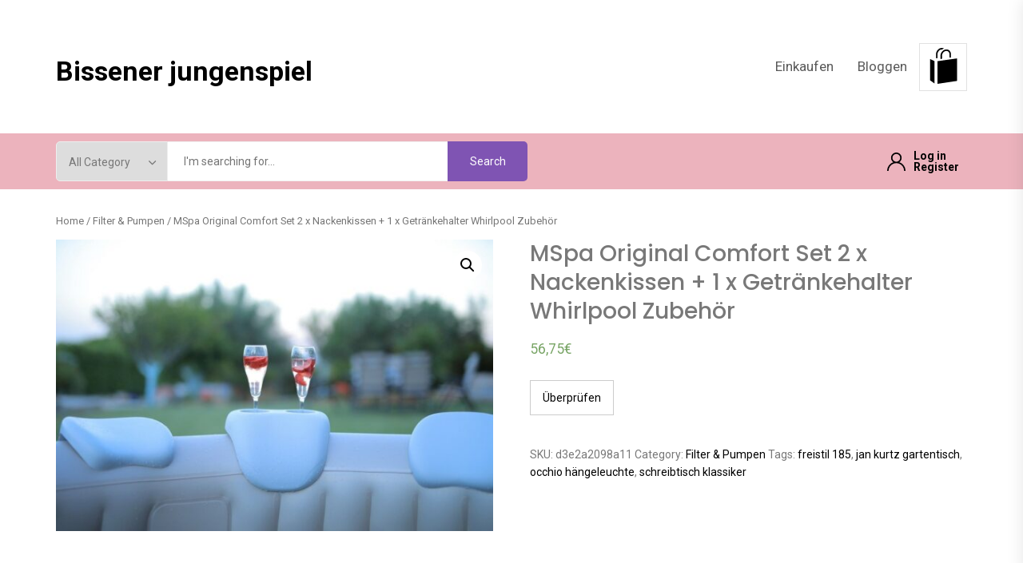

--- FILE ---
content_type: text/html; charset=UTF-8
request_url: https://bissener-jungenspiel.de/produkt/mspa-original-comfort-set-2-x-nackenkissen-1-x-getrankehalter-whirlpool-zubehor/
body_size: 17214
content:
<!DOCTYPE html>
<html lang="pl-PL">
    <head>
        <meta charset="UTF-8">
        <meta name="viewport" content="width=device-width, initial-scale=1.0, maximum-scale=1.0, user-scalable=no" />
        <link rel="profile" href="https://gmpg.org/xfn/11">

        <title>MSpa Original Comfort Set 2 x Nackenkissen + 1 x Getränkehalter Whirlpool Zubehör &#8211; Bissener jungenspiel</title>
<meta name='robots' content='max-image-preview:large' />
<link rel='dns-prefetch' href='//fonts.googleapis.com' />
<link rel="alternate" type="application/rss+xml" title="Bissener jungenspiel &raquo; Kanał z wpisami" href="https://bissener-jungenspiel.de/feed/" />
<link rel="alternate" type="application/rss+xml" title="Bissener jungenspiel &raquo; Kanał z komentarzami" href="https://bissener-jungenspiel.de/comments/feed/" />
<link rel="alternate" type="application/rss+xml" title="Bissener jungenspiel &raquo; MSpa Original Comfort Set 2 x Nackenkissen + 1 x Getränkehalter Whirlpool Zubehör Kanał z komentarzami" href="https://bissener-jungenspiel.de/produkt/mspa-original-comfort-set-2-x-nackenkissen-1-x-getrankehalter-whirlpool-zubehor/feed/" />
<link rel="alternate" title="oEmbed (JSON)" type="application/json+oembed" href="https://bissener-jungenspiel.de/wp-json/oembed/1.0/embed?url=https%3A%2F%2Fbissener-jungenspiel.de%2Fprodukt%2Fmspa-original-comfort-set-2-x-nackenkissen-1-x-getrankehalter-whirlpool-zubehor%2F" />
<link rel="alternate" title="oEmbed (XML)" type="text/xml+oembed" href="https://bissener-jungenspiel.de/wp-json/oembed/1.0/embed?url=https%3A%2F%2Fbissener-jungenspiel.de%2Fprodukt%2Fmspa-original-comfort-set-2-x-nackenkissen-1-x-getrankehalter-whirlpool-zubehor%2F&#038;format=xml" />
<style id='wp-img-auto-sizes-contain-inline-css' type='text/css'>
img:is([sizes=auto i],[sizes^="auto," i]){contain-intrinsic-size:3000px 1500px}
/*# sourceURL=wp-img-auto-sizes-contain-inline-css */
</style>
<style id='wp-emoji-styles-inline-css' type='text/css'>

	img.wp-smiley, img.emoji {
		display: inline !important;
		border: none !important;
		box-shadow: none !important;
		height: 1em !important;
		width: 1em !important;
		margin: 0 0.07em !important;
		vertical-align: -0.1em !important;
		background: none !important;
		padding: 0 !important;
	}
/*# sourceURL=wp-emoji-styles-inline-css */
</style>
<style id='wp-block-library-inline-css' type='text/css'>
:root{--wp-block-synced-color:#7a00df;--wp-block-synced-color--rgb:122,0,223;--wp-bound-block-color:var(--wp-block-synced-color);--wp-editor-canvas-background:#ddd;--wp-admin-theme-color:#007cba;--wp-admin-theme-color--rgb:0,124,186;--wp-admin-theme-color-darker-10:#006ba1;--wp-admin-theme-color-darker-10--rgb:0,107,160.5;--wp-admin-theme-color-darker-20:#005a87;--wp-admin-theme-color-darker-20--rgb:0,90,135;--wp-admin-border-width-focus:2px}@media (min-resolution:192dpi){:root{--wp-admin-border-width-focus:1.5px}}.wp-element-button{cursor:pointer}:root .has-very-light-gray-background-color{background-color:#eee}:root .has-very-dark-gray-background-color{background-color:#313131}:root .has-very-light-gray-color{color:#eee}:root .has-very-dark-gray-color{color:#313131}:root .has-vivid-green-cyan-to-vivid-cyan-blue-gradient-background{background:linear-gradient(135deg,#00d084,#0693e3)}:root .has-purple-crush-gradient-background{background:linear-gradient(135deg,#34e2e4,#4721fb 50%,#ab1dfe)}:root .has-hazy-dawn-gradient-background{background:linear-gradient(135deg,#faaca8,#dad0ec)}:root .has-subdued-olive-gradient-background{background:linear-gradient(135deg,#fafae1,#67a671)}:root .has-atomic-cream-gradient-background{background:linear-gradient(135deg,#fdd79a,#004a59)}:root .has-nightshade-gradient-background{background:linear-gradient(135deg,#330968,#31cdcf)}:root .has-midnight-gradient-background{background:linear-gradient(135deg,#020381,#2874fc)}:root{--wp--preset--font-size--normal:16px;--wp--preset--font-size--huge:42px}.has-regular-font-size{font-size:1em}.has-larger-font-size{font-size:2.625em}.has-normal-font-size{font-size:var(--wp--preset--font-size--normal)}.has-huge-font-size{font-size:var(--wp--preset--font-size--huge)}.has-text-align-center{text-align:center}.has-text-align-left{text-align:left}.has-text-align-right{text-align:right}.has-fit-text{white-space:nowrap!important}#end-resizable-editor-section{display:none}.aligncenter{clear:both}.items-justified-left{justify-content:flex-start}.items-justified-center{justify-content:center}.items-justified-right{justify-content:flex-end}.items-justified-space-between{justify-content:space-between}.screen-reader-text{border:0;clip-path:inset(50%);height:1px;margin:-1px;overflow:hidden;padding:0;position:absolute;width:1px;word-wrap:normal!important}.screen-reader-text:focus{background-color:#ddd;clip-path:none;color:#444;display:block;font-size:1em;height:auto;left:5px;line-height:normal;padding:15px 23px 14px;text-decoration:none;top:5px;width:auto;z-index:100000}html :where(.has-border-color){border-style:solid}html :where([style*=border-top-color]){border-top-style:solid}html :where([style*=border-right-color]){border-right-style:solid}html :where([style*=border-bottom-color]){border-bottom-style:solid}html :where([style*=border-left-color]){border-left-style:solid}html :where([style*=border-width]){border-style:solid}html :where([style*=border-top-width]){border-top-style:solid}html :where([style*=border-right-width]){border-right-style:solid}html :where([style*=border-bottom-width]){border-bottom-style:solid}html :where([style*=border-left-width]){border-left-style:solid}html :where(img[class*=wp-image-]){height:auto;max-width:100%}:where(figure){margin:0 0 1em}html :where(.is-position-sticky){--wp-admin--admin-bar--position-offset:var(--wp-admin--admin-bar--height,0px)}@media screen and (max-width:600px){html :where(.is-position-sticky){--wp-admin--admin-bar--position-offset:0px}}

/*# sourceURL=wp-block-library-inline-css */
</style><style id='wp-block-latest-posts-inline-css' type='text/css'>
.wp-block-latest-posts{box-sizing:border-box}.wp-block-latest-posts.alignleft{margin-right:2em}.wp-block-latest-posts.alignright{margin-left:2em}.wp-block-latest-posts.wp-block-latest-posts__list{list-style:none}.wp-block-latest-posts.wp-block-latest-posts__list li{clear:both;overflow-wrap:break-word}.wp-block-latest-posts.is-grid{display:flex;flex-wrap:wrap}.wp-block-latest-posts.is-grid li{margin:0 1.25em 1.25em 0;width:100%}@media (min-width:600px){.wp-block-latest-posts.columns-2 li{width:calc(50% - .625em)}.wp-block-latest-posts.columns-2 li:nth-child(2n){margin-right:0}.wp-block-latest-posts.columns-3 li{width:calc(33.33333% - .83333em)}.wp-block-latest-posts.columns-3 li:nth-child(3n){margin-right:0}.wp-block-latest-posts.columns-4 li{width:calc(25% - .9375em)}.wp-block-latest-posts.columns-4 li:nth-child(4n){margin-right:0}.wp-block-latest-posts.columns-5 li{width:calc(20% - 1em)}.wp-block-latest-posts.columns-5 li:nth-child(5n){margin-right:0}.wp-block-latest-posts.columns-6 li{width:calc(16.66667% - 1.04167em)}.wp-block-latest-posts.columns-6 li:nth-child(6n){margin-right:0}}:root :where(.wp-block-latest-posts.is-grid){padding:0}:root :where(.wp-block-latest-posts.wp-block-latest-posts__list){padding-left:0}.wp-block-latest-posts__post-author,.wp-block-latest-posts__post-date{display:block;font-size:.8125em}.wp-block-latest-posts__post-excerpt,.wp-block-latest-posts__post-full-content{margin-bottom:1em;margin-top:.5em}.wp-block-latest-posts__featured-image a{display:inline-block}.wp-block-latest-posts__featured-image img{height:auto;max-width:100%;width:auto}.wp-block-latest-posts__featured-image.alignleft{float:left;margin-right:1em}.wp-block-latest-posts__featured-image.alignright{float:right;margin-left:1em}.wp-block-latest-posts__featured-image.aligncenter{margin-bottom:1em;text-align:center}
/*# sourceURL=https://bissener-jungenspiel.de/wp-includes/blocks/latest-posts/style.min.css */
</style>
<style id='global-styles-inline-css' type='text/css'>
:root{--wp--preset--aspect-ratio--square: 1;--wp--preset--aspect-ratio--4-3: 4/3;--wp--preset--aspect-ratio--3-4: 3/4;--wp--preset--aspect-ratio--3-2: 3/2;--wp--preset--aspect-ratio--2-3: 2/3;--wp--preset--aspect-ratio--16-9: 16/9;--wp--preset--aspect-ratio--9-16: 9/16;--wp--preset--color--black: #000000;--wp--preset--color--cyan-bluish-gray: #abb8c3;--wp--preset--color--white: #ffffff;--wp--preset--color--pale-pink: #f78da7;--wp--preset--color--vivid-red: #cf2e2e;--wp--preset--color--luminous-vivid-orange: #ff6900;--wp--preset--color--luminous-vivid-amber: #fcb900;--wp--preset--color--light-green-cyan: #7bdcb5;--wp--preset--color--vivid-green-cyan: #00d084;--wp--preset--color--pale-cyan-blue: #8ed1fc;--wp--preset--color--vivid-cyan-blue: #0693e3;--wp--preset--color--vivid-purple: #9b51e0;--wp--preset--gradient--vivid-cyan-blue-to-vivid-purple: linear-gradient(135deg,rgb(6,147,227) 0%,rgb(155,81,224) 100%);--wp--preset--gradient--light-green-cyan-to-vivid-green-cyan: linear-gradient(135deg,rgb(122,220,180) 0%,rgb(0,208,130) 100%);--wp--preset--gradient--luminous-vivid-amber-to-luminous-vivid-orange: linear-gradient(135deg,rgb(252,185,0) 0%,rgb(255,105,0) 100%);--wp--preset--gradient--luminous-vivid-orange-to-vivid-red: linear-gradient(135deg,rgb(255,105,0) 0%,rgb(207,46,46) 100%);--wp--preset--gradient--very-light-gray-to-cyan-bluish-gray: linear-gradient(135deg,rgb(238,238,238) 0%,rgb(169,184,195) 100%);--wp--preset--gradient--cool-to-warm-spectrum: linear-gradient(135deg,rgb(74,234,220) 0%,rgb(151,120,209) 20%,rgb(207,42,186) 40%,rgb(238,44,130) 60%,rgb(251,105,98) 80%,rgb(254,248,76) 100%);--wp--preset--gradient--blush-light-purple: linear-gradient(135deg,rgb(255,206,236) 0%,rgb(152,150,240) 100%);--wp--preset--gradient--blush-bordeaux: linear-gradient(135deg,rgb(254,205,165) 0%,rgb(254,45,45) 50%,rgb(107,0,62) 100%);--wp--preset--gradient--luminous-dusk: linear-gradient(135deg,rgb(255,203,112) 0%,rgb(199,81,192) 50%,rgb(65,88,208) 100%);--wp--preset--gradient--pale-ocean: linear-gradient(135deg,rgb(255,245,203) 0%,rgb(182,227,212) 50%,rgb(51,167,181) 100%);--wp--preset--gradient--electric-grass: linear-gradient(135deg,rgb(202,248,128) 0%,rgb(113,206,126) 100%);--wp--preset--gradient--midnight: linear-gradient(135deg,rgb(2,3,129) 0%,rgb(40,116,252) 100%);--wp--preset--font-size--small: 13px;--wp--preset--font-size--medium: 20px;--wp--preset--font-size--large: 36px;--wp--preset--font-size--x-large: 42px;--wp--preset--spacing--20: 0.44rem;--wp--preset--spacing--30: 0.67rem;--wp--preset--spacing--40: 1rem;--wp--preset--spacing--50: 1.5rem;--wp--preset--spacing--60: 2.25rem;--wp--preset--spacing--70: 3.38rem;--wp--preset--spacing--80: 5.06rem;--wp--preset--shadow--natural: 6px 6px 9px rgba(0, 0, 0, 0.2);--wp--preset--shadow--deep: 12px 12px 50px rgba(0, 0, 0, 0.4);--wp--preset--shadow--sharp: 6px 6px 0px rgba(0, 0, 0, 0.2);--wp--preset--shadow--outlined: 6px 6px 0px -3px rgb(255, 255, 255), 6px 6px rgb(0, 0, 0);--wp--preset--shadow--crisp: 6px 6px 0px rgb(0, 0, 0);}:where(.is-layout-flex){gap: 0.5em;}:where(.is-layout-grid){gap: 0.5em;}body .is-layout-flex{display: flex;}.is-layout-flex{flex-wrap: wrap;align-items: center;}.is-layout-flex > :is(*, div){margin: 0;}body .is-layout-grid{display: grid;}.is-layout-grid > :is(*, div){margin: 0;}:where(.wp-block-columns.is-layout-flex){gap: 2em;}:where(.wp-block-columns.is-layout-grid){gap: 2em;}:where(.wp-block-post-template.is-layout-flex){gap: 1.25em;}:where(.wp-block-post-template.is-layout-grid){gap: 1.25em;}.has-black-color{color: var(--wp--preset--color--black) !important;}.has-cyan-bluish-gray-color{color: var(--wp--preset--color--cyan-bluish-gray) !important;}.has-white-color{color: var(--wp--preset--color--white) !important;}.has-pale-pink-color{color: var(--wp--preset--color--pale-pink) !important;}.has-vivid-red-color{color: var(--wp--preset--color--vivid-red) !important;}.has-luminous-vivid-orange-color{color: var(--wp--preset--color--luminous-vivid-orange) !important;}.has-luminous-vivid-amber-color{color: var(--wp--preset--color--luminous-vivid-amber) !important;}.has-light-green-cyan-color{color: var(--wp--preset--color--light-green-cyan) !important;}.has-vivid-green-cyan-color{color: var(--wp--preset--color--vivid-green-cyan) !important;}.has-pale-cyan-blue-color{color: var(--wp--preset--color--pale-cyan-blue) !important;}.has-vivid-cyan-blue-color{color: var(--wp--preset--color--vivid-cyan-blue) !important;}.has-vivid-purple-color{color: var(--wp--preset--color--vivid-purple) !important;}.has-black-background-color{background-color: var(--wp--preset--color--black) !important;}.has-cyan-bluish-gray-background-color{background-color: var(--wp--preset--color--cyan-bluish-gray) !important;}.has-white-background-color{background-color: var(--wp--preset--color--white) !important;}.has-pale-pink-background-color{background-color: var(--wp--preset--color--pale-pink) !important;}.has-vivid-red-background-color{background-color: var(--wp--preset--color--vivid-red) !important;}.has-luminous-vivid-orange-background-color{background-color: var(--wp--preset--color--luminous-vivid-orange) !important;}.has-luminous-vivid-amber-background-color{background-color: var(--wp--preset--color--luminous-vivid-amber) !important;}.has-light-green-cyan-background-color{background-color: var(--wp--preset--color--light-green-cyan) !important;}.has-vivid-green-cyan-background-color{background-color: var(--wp--preset--color--vivid-green-cyan) !important;}.has-pale-cyan-blue-background-color{background-color: var(--wp--preset--color--pale-cyan-blue) !important;}.has-vivid-cyan-blue-background-color{background-color: var(--wp--preset--color--vivid-cyan-blue) !important;}.has-vivid-purple-background-color{background-color: var(--wp--preset--color--vivid-purple) !important;}.has-black-border-color{border-color: var(--wp--preset--color--black) !important;}.has-cyan-bluish-gray-border-color{border-color: var(--wp--preset--color--cyan-bluish-gray) !important;}.has-white-border-color{border-color: var(--wp--preset--color--white) !important;}.has-pale-pink-border-color{border-color: var(--wp--preset--color--pale-pink) !important;}.has-vivid-red-border-color{border-color: var(--wp--preset--color--vivid-red) !important;}.has-luminous-vivid-orange-border-color{border-color: var(--wp--preset--color--luminous-vivid-orange) !important;}.has-luminous-vivid-amber-border-color{border-color: var(--wp--preset--color--luminous-vivid-amber) !important;}.has-light-green-cyan-border-color{border-color: var(--wp--preset--color--light-green-cyan) !important;}.has-vivid-green-cyan-border-color{border-color: var(--wp--preset--color--vivid-green-cyan) !important;}.has-pale-cyan-blue-border-color{border-color: var(--wp--preset--color--pale-cyan-blue) !important;}.has-vivid-cyan-blue-border-color{border-color: var(--wp--preset--color--vivid-cyan-blue) !important;}.has-vivid-purple-border-color{border-color: var(--wp--preset--color--vivid-purple) !important;}.has-vivid-cyan-blue-to-vivid-purple-gradient-background{background: var(--wp--preset--gradient--vivid-cyan-blue-to-vivid-purple) !important;}.has-light-green-cyan-to-vivid-green-cyan-gradient-background{background: var(--wp--preset--gradient--light-green-cyan-to-vivid-green-cyan) !important;}.has-luminous-vivid-amber-to-luminous-vivid-orange-gradient-background{background: var(--wp--preset--gradient--luminous-vivid-amber-to-luminous-vivid-orange) !important;}.has-luminous-vivid-orange-to-vivid-red-gradient-background{background: var(--wp--preset--gradient--luminous-vivid-orange-to-vivid-red) !important;}.has-very-light-gray-to-cyan-bluish-gray-gradient-background{background: var(--wp--preset--gradient--very-light-gray-to-cyan-bluish-gray) !important;}.has-cool-to-warm-spectrum-gradient-background{background: var(--wp--preset--gradient--cool-to-warm-spectrum) !important;}.has-blush-light-purple-gradient-background{background: var(--wp--preset--gradient--blush-light-purple) !important;}.has-blush-bordeaux-gradient-background{background: var(--wp--preset--gradient--blush-bordeaux) !important;}.has-luminous-dusk-gradient-background{background: var(--wp--preset--gradient--luminous-dusk) !important;}.has-pale-ocean-gradient-background{background: var(--wp--preset--gradient--pale-ocean) !important;}.has-electric-grass-gradient-background{background: var(--wp--preset--gradient--electric-grass) !important;}.has-midnight-gradient-background{background: var(--wp--preset--gradient--midnight) !important;}.has-small-font-size{font-size: var(--wp--preset--font-size--small) !important;}.has-medium-font-size{font-size: var(--wp--preset--font-size--medium) !important;}.has-large-font-size{font-size: var(--wp--preset--font-size--large) !important;}.has-x-large-font-size{font-size: var(--wp--preset--font-size--x-large) !important;}
/*# sourceURL=global-styles-inline-css */
</style>

<style id='classic-theme-styles-inline-css' type='text/css'>
/*! This file is auto-generated */
.wp-block-button__link{color:#fff;background-color:#32373c;border-radius:9999px;box-shadow:none;text-decoration:none;padding:calc(.667em + 2px) calc(1.333em + 2px);font-size:1.125em}.wp-block-file__button{background:#32373c;color:#fff;text-decoration:none}
/*# sourceURL=/wp-includes/css/classic-themes.min.css */
</style>
<link rel='stylesheet' id='photoswipe-css' href='https://bissener-jungenspiel.de/wp-content/plugins/woocommerce/assets/css/photoswipe/photoswipe.min.css?ver=7.4.1' type='text/css' media='all' />
<link rel='stylesheet' id='photoswipe-default-skin-css' href='https://bissener-jungenspiel.de/wp-content/plugins/woocommerce/assets/css/photoswipe/default-skin/default-skin.min.css?ver=7.4.1' type='text/css' media='all' />
<link rel='stylesheet' id='woocommerce-layout-css' href='https://bissener-jungenspiel.de/wp-content/plugins/woocommerce/assets/css/woocommerce-layout.css?ver=7.4.1' type='text/css' media='all' />
<link rel='stylesheet' id='woocommerce-smallscreen-css' href='https://bissener-jungenspiel.de/wp-content/plugins/woocommerce/assets/css/woocommerce-smallscreen.css?ver=7.4.1' type='text/css' media='only screen and (max-width: 768px)' />
<link rel='stylesheet' id='woocommerce-general-css' href='https://bissener-jungenspiel.de/wp-content/plugins/woocommerce/assets/css/woocommerce.css?ver=7.4.1' type='text/css' media='all' />
<style id='woocommerce-inline-inline-css' type='text/css'>
.woocommerce form .form-row .required { visibility: visible; }
/*# sourceURL=woocommerce-inline-inline-css */
</style>
<link rel='stylesheet' id='infinity-shop-woocommerce-style-css' href='https://bissener-jungenspiel.de/wp-content/themes/infinity-shop/assets/lib/twp/css/woocommerce.css?ver=6.9' type='text/css' media='all' />
<link rel='stylesheet' id='infinity-shop-google-fonts-css' href='https://fonts.googleapis.com/css?family=Poppins:ital,wght@0,300;0,400;0,500;0,600;0,700;0,900;1,300;1,400;1,500;1,600;1,700;1,900|Roboto:ital,wght@0,400;0,500;0,700;1,400;1,500;1,700' type='text/css' media='all' />
<link rel='stylesheet' id='ionicons-css' href='https://bissener-jungenspiel.de/wp-content/themes/infinity-shop/assets/lib/ionicons/css/ionicons.min.css?ver=1.0.0' type='text/css' media='all' />
<link rel='stylesheet' id='slick-css' href='https://bissener-jungenspiel.de/wp-content/themes/infinity-shop/assets/lib/slick/css/slick.min.css?ver=1.0.0' type='text/css' media='all' />
<link rel='stylesheet' id='magnific-popup-css' href='https://bissener-jungenspiel.de/wp-content/themes/infinity-shop/assets/lib/magnific-popup/magnific-popup.css?ver=6.9' type='text/css' media='all' />
<link rel='stylesheet' id='animate-css' href='https://bissener-jungenspiel.de/wp-content/themes/infinity-shop/assets/lib/wow/css/animate.css?ver=6.9' type='text/css' media='all' />
<link rel='stylesheet' id='infinity-shop-style-css' href='https://bissener-jungenspiel.de/wp-content/themes/infinity-shop/style.css?ver=1.0.0' type='text/css' media='all' />
<script type="text/javascript" src="https://bissener-jungenspiel.de/wp-includes/js/jquery/jquery.min.js?ver=3.7.1" id="jquery-core-js"></script>
<script type="text/javascript" src="https://bissener-jungenspiel.de/wp-includes/js/jquery/jquery-migrate.min.js?ver=3.4.1" id="jquery-migrate-js"></script>
<link rel="https://api.w.org/" href="https://bissener-jungenspiel.de/wp-json/" /><link rel="alternate" title="JSON" type="application/json" href="https://bissener-jungenspiel.de/wp-json/wp/v2/product/1673" /><link rel="EditURI" type="application/rsd+xml" title="RSD" href="https://bissener-jungenspiel.de/xmlrpc.php?rsd" />
<meta name="generator" content="WordPress 6.9" />
<meta name="generator" content="WooCommerce 7.4.1" />
<link rel="canonical" href="https://bissener-jungenspiel.de/produkt/mspa-original-comfort-set-2-x-nackenkissen-1-x-getrankehalter-whirlpool-zubehor/" />
<link rel='shortlink' href='https://bissener-jungenspiel.de/?p=1673' />
<link rel="pingback" href="https://bissener-jungenspiel.de/xmlrpc.php">	<noscript><style>.woocommerce-product-gallery{ opacity: 1 !important; }</style></noscript>
	<style type='text/css' media='all'>
    .site-branding .custom-logo-link .custom-logo{
    max-width:  280px;
    }

    </style>		<style type="text/css" id="wp-custom-css">
			.woocommerce ul.products li.product a img {
    height: 230px;
    object-fit: contain;
}

.woocommerce ul.products li.product .woocommerce-loop-product__title {
    height: 90px;
    overflow: hidden;
}		</style>
		    </head>

<body class="wp-singular product-template-default single single-product postid-1673 wp-embed-responsive wp-theme-infinity-shop theme-infinity-shop woocommerce woocommerce-page woocommerce-no-js no-sidebar">

    <div class="preloader">
        <div class="layer"></div>
        <div class="inner">
            <figure>
                <svg class="theme-spin" viewBox="0 0 200 200" width="200" height="200" xmlns="http://www.w3.org/2000/svg">
                    <defs>
                        <linearGradient id="theme-spinner-grad1" x1="1" y1="0.5" x2="0" y2="0.5">
                            <stop offset="0%" stop-color="hsl(313,90%,55%)" />
                            <stop offset="100%" stop-color="hsl(223,90%,55%)" />
                        </linearGradient>
                        <linearGradient id="theme-spinner-grad2" x1="0" y1="0" x2="0" y2="1">
                            <stop offset="0%" stop-color="hsl(313,90%,55%)" />
                            <stop offset="100%" stop-color="hsl(223,90%,55%)" />
                        </linearGradient>
                    </defs>
                    <circle class="theme-spin__ring" cx="100" cy="100" r="82" fill="none" stroke="url(#theme-spinner-grad1)" stroke-width="36" stroke-dasharray="0 257 1 257" stroke-dashoffset="0.01" stroke-linecap="round" transform="rotate(-90,100,100)" />
                    <line class="theme-spin__ball" stroke="url(#theme-spinner-grad2)" x1="100" y1="18" x2="100.01" y2="182" stroke-width="36" stroke-dasharray="1 165" stroke-linecap="round" />
                </svg>
            </figure>
                            <span>Site Loading</span>
                    </div>
    </div>

    <div class="page-transition">
        <div class="layer"></div>
    </div>



<div id="page" class="site">
    <a class="skip-link screen-reader-text" href="#content">Skip to content</a>

<div class="site-leadbar">
    <div class="wrapper">
        </div>
</div>

<div class="site-topbar">
    <div class="wrapper">
        <div class="twp-topbar-area">
            <div class="topbar-left">
                
            </div>
            <div class="topbar-right">
                
                            </div>
        </div>
    </div>
</div>

<header id="masthead" class="site-header">
    <div class="wrapper">
        <div class="twp-header-area">
            <div class="twp-headerarea-left">
                <div class="site-branding">
                                            <p class="site-title">
                            <a href="https://bissener-jungenspiel.de/"
                               rel="home">Bissener jungenspiel</a>
                        </p>
                                    </div>
            </div>
            <div class="twp-headerarea-right">

                <div class="toggle-menu" aria-controls="primary-menu" aria-expanded="false">
                    <a class="offcanvas-toggle" href="#">
                        <span class="offcanvas-trigger">
                            <span class="menu-icon">
                                <svg class="svg-icon" aria-hidden="true" role="img" focusable="false" xmlns="http://www.w3.org/2000/svg" width="20" height="20" viewBox="0 0 20 20"><path fill="currentColor" d="M1 3v2h18V3zm0 8h18V9H1zm0 6h18v-2H1z" /></svg>                            </span>
                            <span class="menu-label">
                                Menu                            </span>
                        </span>
                    </a>
                </div>

                <div class="site-navigation">
                    <nav class="primary-menu-wrapper" aria-label="Horizontal" role="navigation">
                        <ul class="primary-menu theme-menu">

                            <li id=menu-item-610 class="menu-item menu-item-type-post_type menu-item-object-page menu-item-home current_page_parent menu-item-610"><a href="https://bissener-jungenspiel.de/">Einkaufen</a></li><li id=menu-item-613 class="menu-item menu-item-type-post_type menu-item-object-page menu-item-613"><a href="https://bissener-jungenspiel.de/blog/">Bloggen</a></li>                        </ul>
                    </nav>
                </div>

                                    <span class="twp-minicart">
                        
		<div href="javascript:void(0)" class="minicart-title-handle">
            <a href="javascript:void(0)" class="twp-cart-icon"></a>
			
		<div style="opacity: 0"  class="cart-total-item">
			<a class="cart-contents" href="https://bissener-jungenspiel.de" title="View your shopping cart">
								<span class="amount"><span class="woocommerce-Price-amount amount">0,00<span class="woocommerce-Price-currencySymbol">&euro;</span></span></span> <span class="count">0 items</span>
			</a>
			<span class="item-count">0</span>
		</div>
			</div>

        <div class="minicart-content">
            <div class="site-header-cart">
                <div class="total-details ">
                	
		<div style="opacity: 0"  class="cart-total-item">
			<a class="cart-contents" href="https://bissener-jungenspiel.de" title="View your shopping cart">
								<span class="amount"><span class="woocommerce-Price-amount amount">0,00<span class="woocommerce-Price-currencySymbol">&euro;</span></span></span> <span class="count">0 items</span>
			</a>
			<span class="item-count">0</span>
		</div>
	                </div>
                <div class="twp-minicart-content">
                    <div class="widget woocommerce widget_shopping_cart"><div class="widget_shopping_cart_content"></div></div>                </div>
            </div>

            <a class="skip-link-cart-end" href="javascript:void(0)"></a>
        </div>


	
	                    </span>
                            </div>
        </div>
    </div>
</header>


            <div class="twp-secondary-navbar">
                <div class="wrapper">
                    <div class="twp-header-area">
                        
                                                    <div class="twp-headerarea-center hidden-xs">
                                
        <div class="twp-product-search">
            <form class="twp-search-form" method="get" action="https://bissener-jungenspiel.de/">
                <div class="twp-search-wrapper">
                    <div class="twp-cat-list hidden-xs">
                        <select class="twp-product-cats" id="twp-product-cat" name="product_cat"><option value="">All Category</option><option value="abdecken-abkleben" >Abdecken &amp; Abkleben</option><option value="agility-training" >Agility-Training</option><option value="akkus" >Akkus</option><option value="akkusauger" >Akkusauger</option><option value="aktive-bauelemente" >Aktive Bauelemente</option><option value="allesschneider" >Allesschneider</option><option value="apportierspielzeug" >Apportierspielzeug</option><option value="aufputz-spulkasten" >Aufputz-Spülkästen</option><option value="badmobelsets" >Badmöbelsets</option><option value="balkon-terrassenturen" >Balkon- &amp; Terrassentüren</option><option value="balle-frisbees" >Bälle &amp; Frisbees</option><option value="banke" >Bänke</option><option value="batterien-ladegerate" >Batterien &amp; Ladegeräte</option><option value="baume" >Bäume</option><option value="becken-folien" >Becken &amp; Folien</option><option value="beleuchtung" >Beleuchtung</option><option value="belufter" >Belüfter</option><option value="betten" >Betten</option><option value="bewasserungssysteme-sets" >Bewässerungssysteme &amp; Sets</option><option value="blumensamen" >Blumensamen</option><option value="bodengrund" >Bodengrund</option><option value="bodenstaubsauger-mit-beutel" >Bodenstaubsauger mit Beutel</option><option value="bodenstaubsauger-ohne-beutel" >Bodenstaubsauger ohne Beutel</option><option value="brausen-regenpaneele" >Brausen &amp; Regenpaneele</option><option value="bugeleisen" >Bügeleisen</option><option value="carports" >Carports</option><option value="crepes-donutmaker" >Crepes &amp; Donutmaker</option><option value="dampfgarer-reiskocher" >Dampfgarer &amp; Reiskocher</option><option value="decken-matten" >Decken &amp; Matten</option><option value="dekoration" >Dekoration</option><option value="dekupier-feinschnittsagen" >Dekupier- &amp; Feinschnittsägen</option><option value="druckerplatten" >Drückerplatten</option><option value="dubel" >Dübel</option><option value="dunger-erde" >Dünger &amp; Erde</option><option value="duscharmaturen" >Duscharmaturen</option><option value="einbau-backofen" >Einbau-Backöfen</option><option value="einbaugerate" >Einbaugeräte</option><option value="einfassungen-rasenkanten" >Einfassungen &amp; Rasenkanten</option><option value="elektrogrills" >Elektrogrills</option><option value="elektromechanische-bauelemente" >Elektromechanische Bauelemente</option><option value="exoten" >Exoten</option><option value="farben-fur-ausen" >Farben für Außen</option><option value="farben-fur-innen" >Farben für Innen</option><option value="farbroller" >Farbroller</option><option value="farbwannen" >Farbwannen</option><option value="fensterbeschlage" >Fensterbeschläge</option><option value="fenstersicherung" >Fenstersicherung</option><option value="feuerkorbe-feuerschalen" >Feuerkörbe &amp; Feuerschalen</option><option value="filter-pumpen" >Filter &amp; Pumpen</option><option value="fliesen" >Fliesen</option><option value="fondue-raclette" >Fondue &amp; Raclette</option><option value="forsttechnik" >Forsttechnik</option><option value="fototapeten" >Fototapeten</option><option value="futter" >Futter</option><option value="futtermittel" >Futtermittel</option><option value="garagen" >Garagen</option><option value="garnituren-sitzgruppen" >Garnituren &amp; Sitzgruppen</option><option value="gartenfackeln" >Gartenfackeln</option><option value="gartenpumpen" >Gartenpumpen</option><option value="gasgrills" >Gasgrills</option><option value="gefrierschranke" >Gefrierschränke</option><option value="gehweg-terrassenplatten" >Gehweg- &amp; Terrassenplatten</option><option value="gemusesamen" >Gemüsesamen</option><option value="geschirre" >Geschirre</option><option value="gewachshauser" >Gewächshäuser</option><option value="gewindeschrauben" >Gewindeschrauben</option><option value="grabschmuck" >Grabschmuck</option><option value="grill-zubehor" >Grill-Zubehör</option><option value="hacksler-schredder" >Häcksler &amp; Schredder</option><option value="handschuhe" >Handschuhe</option><option value="handstaubsauger" >Handstaubsauger</option><option value="hangematten" >Hängematten</option><option value="hausturen" >Haustüren</option><option value="heizgerate" >Heizgeräte</option><option value="heizung" >Heizung</option><option value="heizung-frostwachter" >Heizung &amp; Frostwächter</option><option value="hollywoodschaukeln-strandkorbe" >Hollywoodschaukeln &amp; Strandkörbe</option><option value="holzlasuren-holzole" >Holzlasuren &amp; Holzöle</option><option value="holzschrauben" >Holzschrauben</option><option value="holzschutz" >Holzschutz</option><option value="holzzaune" >Holzzäune</option><option value="hundehutten" >Hundehütten</option><option value="insektenschutz" >Insektenschutz</option><option value="jalousien" >Jalousien</option><option value="joghurtbereiter" >Joghurtbereiter</option><option value="kabinen" >Kabinen</option><option value="kaffeekapselmaschinen" >Kaffeekapselmaschinen</option><option value="kaffeemaschinen" >Kaffeemaschinen</option><option value="kaffeevollautomaten" >Kaffeevollautomaten</option><option value="kafige" >Käfige</option><option value="kapp-gehrungssagen" >Kapp- &amp; Gehrungssägen</option><option value="kellerfenster" >Kellerfenster</option><option value="kellerturen" >Kellertüren</option><option value="klammern" >Klammern</option><option value="klebebander" >Klebebänder</option><option value="klimagerate" >Klimageräte</option><option value="kochfelder" >Kochfelder</option><option value="kombigerate" >Kombigeräte</option><option value="komplett-saunen" >Komplett-Saunen</option><option value="komplettsysteme" >Komplettsysteme</option><option value="korbe" >Körbe</option><option value="krautersamen" >Kräutersamen</option><option value="kuchenwaagen" >Küchenwaagen</option><option value="kuhl-gefrierkombinationen" >Kühl- &amp; Gefrierkombinationen</option><option value="kunststofffenster" >Kunststofffenster</option><option value="lacke" >Lacke</option><option value="lamellenvorhange" >Lamellenvorhänge</option><option value="laminat-parkett" >Laminat &amp; Parkett</option><option value="laubsauger" >Laubsauger</option><option value="led-beleuchtung" >LED-Beleuchtung</option><option value="lederhalsbander" >Lederhalsbänder</option><option value="lederleinen" >Lederleinen</option><option value="leime" >Leime</option><option value="leisten-profile" >Leisten &amp; Profile</option><option value="lichterketten" >Lichterketten</option><option value="liegen" >Liegen</option><option value="luftbefeuchter-nebler" >Luftbefeuchter &amp; Nebler</option><option value="luftpolsterfolien" >Luftpolsterfolien</option><option value="markisen" >Markisen</option><option value="maulkorbe" >Maulkörbe</option><option value="messer" >Messer</option><option value="metallzaune" >Metallzäune</option><option value="mini-videokameras" >Mini-Videokameras</option><option value="monitore" >Monitore</option><option value="mulltonnenabdeckung" >Mülltonnenabdeckung</option><option value="nahmaschinen" >Nähmaschinen</option><option value="napfe" >Näpfe</option><option value="napfe-futterautomaten" >Näpfe &amp; Futterautomaten</option><option value="nass-trockensauger" >Nass- &amp; Trockensauger</option><option value="netze-gitter" >Netze &amp; Gitter</option><option value="null" >null</option><option value="obst" >Obst</option><option value="palmen-exoten" >Palmen &amp; Exoten</option><option value="pappen" >Pappen</option><option value="partyzelte" >Partyzelte</option><option value="pavillons-lauben" >Pavillons &amp; Lauben</option><option value="pflanzen" >Pflanzen</option><option value="pflanzenschutz" >Pflanzenschutz</option><option value="pflanzkasten-blumenkubel" >Pflanzkästen &amp; Blumenkübel</option><option value="popcorn" >Popcorn</option><option value="pvc" >PVC</option><option value="rasen" >Rasen</option><option value="rasenmaher-rasenpflege" >Rasenmäher &amp; Rasenpflege</option><option value="raum-streugerat" >Räum- &amp; Streugerät</option><option value="rolladen" >Rolläden</option><option value="sagen" >Sägen</option><option value="scharniere" >Scharniere</option><option value="scheren" >Scheren</option><option value="schneefrasen-schneeschieber" >Schneefräsen &amp; Schneeschieber</option><option value="schondecken" >Schondecken</option><option value="schubkarren" >Schubkarren</option><option value="schubladengriffe" >Schubladengriffe</option><option value="schwimmbecken" >Schwimmbecken</option><option value="schwimmbeckenpflege" >Schwimmbeckenpflege</option><option value="shampoo-fellpflege" >Shampoo &amp; Fellpflege</option><option value="sicherheitshalsbander" >Sicherheitshalsbänder</option><option value="sicherheitstechnik" >Sicherheitstechnik</option><option value="sichtschutz" >Sichtschutz</option><option value="skulpturen-figuren" >Skulpturen &amp; Figuren</option><option value="smoker-spezielle-grills" >Smoker &amp; Spezielle Grills</option><option value="solarlampen" >Solarlampen</option><option value="sonstige" >Sonstige</option><option value="sonstige-bauteile" >Sonstige Bauteile</option><option value="sonstige-tapeten" >Sonstige Tapeten</option><option value="sonstiges" >Sonstiges</option><option value="spachtel-kellen" >Spachtel &amp; Kellen</option><option value="spachtelmaterial" >Spachtelmaterial</option><option value="spannbander" >Spannbänder</option><option value="spezial-kuhlschranke" >Spezial-Kühlschränke</option><option value="spezialfarben" >Spezialfarben</option><option value="spezialschrauben" >Spezialschrauben</option><option value="spezielle-leinen" >Spezielle Leinen</option><option value="springbrunnen" >Springbrunnen</option><option value="spultischarmaturen" >Spültischarmaturen</option><option value="stand-backofen" >Stand-Backöfen</option><option value="stand-herde" >Stand-Herde</option><option value="standmixer" >Standmixer</option><option value="staubsaugerbeutel" >Staubsaugerbeutel</option><option value="stofftiere" >Stofftiere</option><option value="straucher" >Sträucher</option><option value="stromverteiler-baulicht" >Stromverteiler &amp; Baulicht</option><option value="systeme-fur-trockenbau" >Systeme für Trockenbau</option><option value="systeme-zum-einmauern" >Systeme zum Einmauern</option><option value="tapetenkleister" >Tapetenkleister</option><option value="thermometer-hygrometer" >Thermometer &amp; Hygrometer</option><option value="tiefengrund-grundierungen" >Tiefengrund &amp; Grundierungen</option><option value="tiermotive" >Tiermotive</option><option value="tische" >Tische</option><option value="toaster" >Toaster</option><option value="tragetaschen" >Tragetaschen</option><option value="tranken" >Tränken</option><option value="transportboxen-kafige" >Transportboxen &amp; -käfige</option><option value="trimmer-schermaschinen" >Trimmer &amp; Schermaschinen</option><option value="trittschalldammung" >Trittschalldämmung</option><option value="turbeschlage" >Türbeschläge</option><option value="tursicherung" >Türsicherung</option><option value="turstopper" >Türstopper</option><option value="uberfallen-riegel" >Überfallen &amp; Riegel</option><option value="uberwachungskameras" >Überwachungskameras</option><option value="umzugskartons" >Umzugskartons</option><option value="ungezieferschutz" >Ungezieferschutz</option><option value="unterbauhauben" >Unterbauhauben</option><option value="ventilatoren" >Ventilatoren</option><option value="verpackungs-chips" >Verpackungs-Chips</option><option value="versandkartons" >Versandkartons</option><option value="vliestapeten" >Vliestapeten</option><option value="vogelhauser-nistkasten" >Vogelhäuser &amp; Nistkästen</option><option value="volieren" >Volieren</option><option value="vordacher-uberdachungen" >Vordächer &amp; Überdachungen</option><option value="vorhangeschlosser" >Vorhängeschlösser</option><option value="waffeleisen" >Waffeleisen</option><option value="wandleuchten" >Wandleuchten</option><option value="wannenarmaturen" >Wannenarmaturen</option><option value="warmelampen" >Wärmelampen</option><option value="waschmaschinen" >Waschmaschinen</option><option value="waschsauger" >Waschsauger</option><option value="waschtischarmaturen" >Waschtischarmaturen</option><option value="waschtische" >Waschtische</option><option value="wasserkocher" >Wasserkocher</option><option value="wegbeleuchtung" >Wegbeleuchtung</option><option value="werkzeuge" >Werkzeuge</option><option value="wetterstationen" >Wetterstationen</option><option value="winkel" >Winkel</option><option value="zeitschaltuhren" >Zeitschaltuhren</option><option value="zerkleinerer" >Zerkleinerer</option><option value="zierpflanzen" >Zierpflanzen</option><option value="zimmerpflanzensamen" >Zimmerpflanzensamen</option><option value="zimmerturen" >Zimmertüren</option><option value="zubehor" >Zubehör</option><option value="zubehor-ausstattung" >Zubehör &amp; Ausstattung</option><option value="zubehor-systemkomponenten" >Zubehör &amp; Systemkomponenten</option><option value="zubehor-teile" >Zubehör &amp; Teile</option><option value="zuckerwatte-schokoladenbrunnen" >Zuckerwatte &amp; Schokoladenbrunnen</option><option value="zwischenhauben" >Zwischenhauben</option></select>                    </div>

                    <div class="twp-search-text">
                        <input type="hidden" name="post_type" value="product" />
                        <input type="text" name="s" class="twp-form-field" value="" placeholder="I&#039;m searching for..."/>
                    </div>


                    <button type="submit" class="twp-search-submit">
                        Search
                    </button>

                </div>
            </form>
        </div>
                                    </div>
                        
                            <div class="twp-headerarea-right">

                                
                                    <div class="twp-user-mgmt header-right-item">
                                        <div class="twp-user-icon">
                                            <a href="https://bissener-jungenspiel.de/login">
                                                <i class="nav-icon-right twp-user-contact"></i>
                                            </a>
                                        </div>
                                                                                <div class="twp-user-tools hidden-sm hidden-xs">
                                            <a href="https://bissener-jungenspiel.de/login" class="user-tools-link twp-user-login">
                                                Log in                                            </a>
                                            <a href="https://bissener-jungenspiel.de/login" class="user-tools-link twp-user-register">
                                                Register                                            </a>
                                        </div>
                                    
                                    </div>

                                
                                
                            </div>

                        
                    </div>
                </div>
            </div>
    



    <div id="content" class="site-content">

	<div id="primary" class="content-area"><main id="main" class="site-main" role="main"><nav class="woocommerce-breadcrumb"><a href="https://bissener-jungenspiel.de">Home</a>&nbsp;&#47;&nbsp;<a href="https://bissener-jungenspiel.de/kategoria-produktu/filter-pumpen/">Filter &amp; Pumpen</a>&nbsp;&#47;&nbsp;MSpa Original Comfort Set 2 x Nackenkissen + 1 x Getränkehalter Whirlpool Zubehör</nav>
					
			<div class="woocommerce-notices-wrapper"></div><div id="product-1673" class="product type-product post-1673 status-publish first instock product_cat-filter-pumpen product_tag-freistil-185 product_tag-jan-kurtz-gartentisch product_tag-occhio-hangeleuchte product_tag-schreibtisch-klassiker has-post-thumbnail product-type-external">

	<div class="woocommerce-product-gallery woocommerce-product-gallery--with-images woocommerce-product-gallery--columns-4 images" data-columns="4" style="opacity: 0; transition: opacity .25s ease-in-out;">
	<figure class="woocommerce-product-gallery__wrapper">
		<div data-thumb="https://bissener-jungenspiel.de/wp-content/uploads/2023/03/478683941-100x100.jpg" data-thumb-alt="" class="woocommerce-product-gallery__image"><a href="https://bissener-jungenspiel.de/wp-content/uploads/2023/03/478683941.jpg"><img width="600" height="400" src="https://bissener-jungenspiel.de/wp-content/uploads/2023/03/478683941-600x400.jpg" class="wp-post-image" alt="" title="478683941" data-caption="" data-src="https://bissener-jungenspiel.de/wp-content/uploads/2023/03/478683941.jpg" data-large_image="https://bissener-jungenspiel.de/wp-content/uploads/2023/03/478683941.jpg" data-large_image_width="1318" data-large_image_height="879" decoding="async" fetchpriority="high" srcset="https://bissener-jungenspiel.de/wp-content/uploads/2023/03/478683941-600x400.jpg 600w, https://bissener-jungenspiel.de/wp-content/uploads/2023/03/478683941-300x200.jpg 300w, https://bissener-jungenspiel.de/wp-content/uploads/2023/03/478683941-1024x683.jpg 1024w, https://bissener-jungenspiel.de/wp-content/uploads/2023/03/478683941-768x512.jpg 768w, https://bissener-jungenspiel.de/wp-content/uploads/2023/03/478683941.jpg 1318w" sizes="(max-width: 600px) 100vw, 600px" /></a></div>	</figure>
</div>

	<div class="summary entry-summary">
		<h1 class="product_title entry-title">MSpa Original Comfort Set 2 x Nackenkissen + 1 x Getränkehalter Whirlpool Zubehör</h1><p class="price"><span class="woocommerce-Price-amount amount"><bdi>56,75<span class="woocommerce-Price-currencySymbol">&euro;</span></bdi></span></p>

<form class="cart" action="https://bissener-jungenspiel.de/831" method="get">
	
	<button type="submit" class="single_add_to_cart_button button alt wp-element-button">Überprüfen</button>

	
	</form>

<div class="product_meta">

	
	
		<span class="sku_wrapper">SKU: <span class="sku">d3e2a2098a11</span></span>

	
	<span class="posted_in">Category: <a href="https://bissener-jungenspiel.de/kategoria-produktu/filter-pumpen/" rel="tag">Filter &amp; Pumpen</a></span>
	<span class="tagged_as">Tags: <a href="https://bissener-jungenspiel.de/tag-produktu/freistil-185/" rel="tag">freistil 185</a>, <a href="https://bissener-jungenspiel.de/tag-produktu/jan-kurtz-gartentisch/" rel="tag">jan kurtz gartentisch</a>, <a href="https://bissener-jungenspiel.de/tag-produktu/occhio-hangeleuchte/" rel="tag">occhio hängeleuchte</a>, <a href="https://bissener-jungenspiel.de/tag-produktu/schreibtisch-klassiker/" rel="tag">schreibtisch klassiker</a></span>
	
</div>
		
	</div>

	
	<div class="woocommerce-tabs wc-tabs-wrapper">
		<ul class="tabs wc-tabs" role="tablist">
							<li class="description_tab" id="tab-title-description" role="tab" aria-controls="tab-description">
					<a href="#tab-description">
						Description					</a>
				</li>
					</ul>
					<div class="woocommerce-Tabs-panel woocommerce-Tabs-panel--description panel entry-content wc-tab" id="tab-description" role="tabpanel" aria-labelledby="tab-title-description">
				
	<h2>Description</h2>

<p>Kurzbeschreibung</p>
<p>MSPA Comfort-Set: 2 Nackenhörnchen + 1 Getränkehalter&#8221;<br />
Schaffen Sie ein optimales Whirlpoolerlebnis mit dem frei positionierbaren MSpa Comfort-Set &#8211;<br />
bestehend aus 2 Stück Nackenkissen und 1 Stück Getränkehalter, passend für alle MSPA Pools außer Mono und Tuscany &#8211; auch einsetzbar für andere Whirlpools.<br />
Maße:<br />
Nackenkissen je: 24,5 x 26,5 x 20,5 cm<br />
Getränkehalter: 26,5 x 25 x 17 cm</p>
<p>Artikelbeschreibung anzeigen </p>
<p>Ihr Browser unterstützt keine IFrames. </p>
<div class="iInternalLink iEncoded" data-hd="aHR0cHM6Ly93d3cuaG9vZC5kZS9hcnRpa2VsYmVzY2hyZWlidW5nLmh0bT9hdWN0aW9uSUQ9OTU5MjAyMDA=">Sie können die Artikelbeschreibung aber durch klick auf diesen Link aufrufen.</a></p>
<p>Artikel Nr.:<br />
0095920200</p>
<p>Melden  |<br />
Ähnlichen Artikel verkaufen</p>
<p>Filter &amp; Pumpen</p>
<p>couchtisch weiß metallgestell, steingut schüsseln, schöne ledersofas, korb outdoor, tolle männer geschenke, schreibtisch klappbar wand, vintage accessoires wohnen, esstische klein, lowboard holz dunkel, real stühle esszimmer</p>
<p>yyyyy</p>
			</div>
		
			</div>


	<section class="related products">

					<h2>Related products</h2>
				
		<ul class="products columns-4">

			
					<li class="twp-individual-product product type-product post-661 status-publish first instock product_cat-filter-pumpen product_tag-anglepoise-75 product_tag-anglepoise-lampen product_tag-designer-outdoormobel product_tag-designer-relaxsessel product_tag-houe-sketch has-post-thumbnail product-type-external">
    <div class="individual-product-wrapper">

    	        <div class="twp-product-image-holder  ">
            <a href="https://bissener-jungenspiel.de/produkt/mks-pp-dosierventil-impfventil-fur-pool-chemie-g1-2-anschluss4x6mm-idxad/" class="twp-product-link" target="_self">

                
                <img width="300" height="300" src="https://bissener-jungenspiel.de/wp-content/uploads/2023/03/508737543-300x300.jpg" class="attachment-woocommerce_thumbnail size-woocommerce_thumbnail" alt="" decoding="async" srcset="https://bissener-jungenspiel.de/wp-content/uploads/2023/03/508737543-300x300.jpg 300w, https://bissener-jungenspiel.de/wp-content/uploads/2023/03/508737543-1024x1024.jpg 1024w, https://bissener-jungenspiel.de/wp-content/uploads/2023/03/508737543-150x150.jpg 150w, https://bissener-jungenspiel.de/wp-content/uploads/2023/03/508737543-768x768.jpg 768w, https://bissener-jungenspiel.de/wp-content/uploads/2023/03/508737543-600x600.jpg 600w, https://bissener-jungenspiel.de/wp-content/uploads/2023/03/508737543-100x100.jpg 100w, https://bissener-jungenspiel.de/wp-content/uploads/2023/03/508737543.jpg 1280w" sizes="(max-width: 300px) 100vw, 300px" />
                            </a>

            <div class="twp-quicknav-items">
                <div class="twp-quicknav-item quicknav-item-cart" data-toggle="tooltip" data-placement="top" title="Add To Cart">
                    <a href="https://bissener-jungenspiel.de/323" data-quantity="1" class="button wp-element-button product_type_external" data-product_id="661" data-product_sku="7091471b5b6f" aria-label="Überprüfen" rel="nofollow"><span class="twp-cart-icon twp-quick-icons"></span></a>                </div>
                                                            </div>
        </div>

        <div class="twp-product-details">

            <div class="twp-product-content">
                <h2 class="twp-item-title twp-item-small">
                    <a href="https://bissener-jungenspiel.de/produkt/mks-pp-dosierventil-impfventil-fur-pool-chemie-g1-2-anschluss4x6mm-idxad/">MKS-PP Dosierventil / Impfventil für Pool-Chemie &#8211; G1/2&#8243; Anschluss:4x6mm (IDxAD)</a>
                </h2>
                <div class="twp-item-ratings">
                                    </div>
                <div class="twp-item-price">
                    
	<span class="price"><span class="woocommerce-Price-amount amount"><bdi>21,86<span class="woocommerce-Price-currencySymbol">&euro;</span></bdi></span></span>
                </div>
            </div>

        </div>
        
    </div>
</li>

			
					<li class="twp-individual-product product type-product post-6238 status-publish instock product_cat-filter-pumpen product_tag-aussenleuchte-design product_tag-hay-mags-soft product_tag-kerzenhalter-design product_tag-knoll-international-tisch product_tag-sessel-design-sale has-post-thumbnail product-type-external">
    <div class="individual-product-wrapper">

    	        <div class="twp-product-image-holder  ">
            <a href="https://bissener-jungenspiel.de/produkt/speck-pumpe-magic-8-sandfilterpumpe-filterpumpe-8m%c2%b3-h/" class="twp-product-link" target="_self">

                
                <img width="300" height="300" src="https://bissener-jungenspiel.de/wp-content/uploads/2023/03/101729012-300x300.jpg" class="attachment-woocommerce_thumbnail size-woocommerce_thumbnail" alt="" decoding="async" srcset="https://bissener-jungenspiel.de/wp-content/uploads/2023/03/101729012-300x300.jpg 300w, https://bissener-jungenspiel.de/wp-content/uploads/2023/03/101729012-150x150.jpg 150w, https://bissener-jungenspiel.de/wp-content/uploads/2023/03/101729012-100x100.jpg 100w" sizes="(max-width: 300px) 100vw, 300px" />
                            </a>

            <div class="twp-quicknav-items">
                <div class="twp-quicknav-item quicknav-item-cart" data-toggle="tooltip" data-placement="top" title="Add To Cart">
                    <a href="https://bissener-jungenspiel.de/3148" data-quantity="1" class="button wp-element-button product_type_external" data-product_id="6238" data-product_sku="6f72753faeab" aria-label="Überprüfen" rel="nofollow"><span class="twp-cart-icon twp-quick-icons"></span></a>                </div>
                                                            </div>
        </div>

        <div class="twp-product-details">

            <div class="twp-product-content">
                <h2 class="twp-item-title twp-item-small">
                    <a href="https://bissener-jungenspiel.de/produkt/speck-pumpe-magic-8-sandfilterpumpe-filterpumpe-8m%c2%b3-h/">Speck Pumpe Magic 8 Sandfilterpumpe Filterpumpe 8m³/ h</a>
                </h2>
                <div class="twp-item-ratings">
                                    </div>
                <div class="twp-item-price">
                    
	<span class="price"><span class="woocommerce-Price-amount amount"><bdi>299,64<span class="woocommerce-Price-currencySymbol">&euro;</span></bdi></span></span>
                </div>
            </div>

        </div>
        
    </div>
</li>

			
					<li class="twp-individual-product product type-product post-946 status-publish instock product_cat-filter-pumpen product_tag-designermobel-outlet-online-shop product_tag-hay-palissade-stuhl product_tag-stelton-wasserkocher-emma has-post-thumbnail product-type-external">
    <div class="individual-product-wrapper">

    	        <div class="twp-product-image-holder  ">
            <a href="https://bissener-jungenspiel.de/produkt/lx-lp300-whirlpoolpumpe-massagepumpe-2200w-hydromassage/" class="twp-product-link" target="_self">

                
                <img width="300" height="300" src="https://bissener-jungenspiel.de/wp-content/uploads/2023/03/533430426-300x300.jpg" class="attachment-woocommerce_thumbnail size-woocommerce_thumbnail" alt="" decoding="async" loading="lazy" srcset="https://bissener-jungenspiel.de/wp-content/uploads/2023/03/533430426-300x300.jpg 300w, https://bissener-jungenspiel.de/wp-content/uploads/2023/03/533430426-150x150.jpg 150w, https://bissener-jungenspiel.de/wp-content/uploads/2023/03/533430426-768x768.jpg 768w, https://bissener-jungenspiel.de/wp-content/uploads/2023/03/533430426-600x600.jpg 600w, https://bissener-jungenspiel.de/wp-content/uploads/2023/03/533430426-100x100.jpg 100w, https://bissener-jungenspiel.de/wp-content/uploads/2023/03/533430426.jpg 800w" sizes="auto, (max-width: 300px) 100vw, 300px" />
                            </a>

            <div class="twp-quicknav-items">
                <div class="twp-quicknav-item quicknav-item-cart" data-toggle="tooltip" data-placement="top" title="Add To Cart">
                    <a href="https://bissener-jungenspiel.de/464" data-quantity="1" class="button wp-element-button product_type_external" data-product_id="946" data-product_sku="95b4b98878d6" aria-label="Überprüfen" rel="nofollow"><span class="twp-cart-icon twp-quick-icons"></span></a>                </div>
                                                            </div>
        </div>

        <div class="twp-product-details">

            <div class="twp-product-content">
                <h2 class="twp-item-title twp-item-small">
                    <a href="https://bissener-jungenspiel.de/produkt/lx-lp300-whirlpoolpumpe-massagepumpe-2200w-hydromassage/">LX LP300 Whirlpoolpumpe Massagepumpe 2200W Hydromassage</a>
                </h2>
                <div class="twp-item-ratings">
                                    </div>
                <div class="twp-item-price">
                    
	<span class="price"><span class="woocommerce-Price-amount amount"><bdi>340,99<span class="woocommerce-Price-currencySymbol">&euro;</span></bdi></span></span>
                </div>
            </div>

        </div>
        
    </div>
</li>

			
					<li class="twp-individual-product product type-product post-2127 status-publish last instock product_cat-filter-pumpen product_tag-eames-house-bird product_tag-hay-mags-soft product_tag-occasional-tables product_tag-stehleuchte-designer has-post-thumbnail product-type-external">
    <div class="individual-product-wrapper">

    	        <div class="twp-product-image-holder  ">
            <a href="https://bissener-jungenspiel.de/produkt/sickerbox-280-liter-mit-vlies-versickerung-sickerschacht-sickeranlage/" class="twp-product-link" target="_self">

                
                <img width="300" height="300" src="https://bissener-jungenspiel.de/wp-content/uploads/2023/03/406645481-300x300.jpg" class="attachment-woocommerce_thumbnail size-woocommerce_thumbnail" alt="" decoding="async" loading="lazy" srcset="https://bissener-jungenspiel.de/wp-content/uploads/2023/03/406645481-300x300.jpg 300w, https://bissener-jungenspiel.de/wp-content/uploads/2023/03/406645481-150x150.jpg 150w, https://bissener-jungenspiel.de/wp-content/uploads/2023/03/406645481-100x100.jpg 100w" sizes="auto, (max-width: 300px) 100vw, 300px" />
                            </a>

            <div class="twp-quicknav-items">
                <div class="twp-quicknav-item quicknav-item-cart" data-toggle="tooltip" data-placement="top" title="Add To Cart">
                    <a href="https://bissener-jungenspiel.de/1060" data-quantity="1" class="button wp-element-button product_type_external" data-product_id="2127" data-product_sku="d93d7a0033bd" aria-label="Überprüfen" rel="nofollow"><span class="twp-cart-icon twp-quick-icons"></span></a>                </div>
                                                            </div>
        </div>

        <div class="twp-product-details">

            <div class="twp-product-content">
                <h2 class="twp-item-title twp-item-small">
                    <a href="https://bissener-jungenspiel.de/produkt/sickerbox-280-liter-mit-vlies-versickerung-sickerschacht-sickeranlage/">Sickerbox 280 Liter mit Vlies , Versickerung , Sickerschacht, Sickeranlage</a>
                </h2>
                <div class="twp-item-ratings">
                                    </div>
                <div class="twp-item-price">
                    
	<span class="price"><span class="woocommerce-Price-amount amount"><bdi>119,00<span class="woocommerce-Price-currencySymbol">&euro;</span></bdi></span></span>
                </div>
            </div>

        </div>
        
    </div>
</li>

			
		</ul>

	</section>
	</div>


		
	</main></div>
	
</div><!-- #content -->

<div id="offcanvas-menu">
    <div class="offcanvas-wraper">


        <div class="close-offcanvas-menu">
            <div class="offcanvas-close">

                <a class="skip-link-offcanvas-start" href="javascript:void(0)"></a>

                <button type="button" class="button-offcanvas-close">
                    <svg class="svg-icon" aria-hidden="true" role="img" focusable="false" xmlns="http://www.w3.org/2000/svg" width="24" height="24" viewBox="0 0 24 24"><path fill="currentColor" d="M18.717 6.697l-1.414-1.414-5.303 5.303-5.303-5.303-1.414 1.414 5.303 5.303-5.303 5.303 1.414 1.414 5.303-5.303 5.303 5.303 1.414-1.414-5.303-5.303z" /></svg>                </button>

            </div>
        </div>

            <div id="primary-nav-offcanvas" class="offcanvas-item offcanvas-main-navigation">
                <nav class="primary-menu-wrapper" aria-label="Horizontal" role="navigation">
                    <ul class="primary-menu theme-menu">

                        <li class="menu-item menu-item-type-post_type menu-item-object-page menu-item-home current_page_parent menu-item-610"><div class="submenu-wrapper"><a href="https://bissener-jungenspiel.de/">Einkaufen</a></div><!-- .submenu-wrapper --></li>
<li class="menu-item menu-item-type-post_type menu-item-object-page menu-item-613"><div class="submenu-wrapper"><a href="https://bissener-jungenspiel.de/blog/">Bloggen</a></div><!-- .submenu-wrapper --></li>

                    </ul>
                </nav><!-- .primary-menu-wrapper -->
            </div>



        
        <a class="skip-link-offcanvas-end" href="javascript:void(0)"></a>
    </div>
</div>


    <div class="scroll-up">
        <i class="ion ion-ios-arrow-up"></i>
    </div>


    <div id="twp-popup-addtocart">
        <a id="twp-close-popup" href="javascript:void(0)">
            <i class="ion ion-md-close"></i>
        </a>
                <h4><span></span> has been added to your cart</h4>
        <a href="">View Cart</a>
    </div>

<footer id="colophon" class="site-footer">
    
        <div class="footer-top footer-column-3">
            <div class="wrapper">
                <div class="twp-row">
                                            <div class="column column-md-6 column-sm-12">
                            <div id="block-12" class="widget widget_block widget_recent_entries"><ul class="wp-block-latest-posts__list wp-block-latest-posts"><li><a class="wp-block-latest-posts__post-title" href="https://bissener-jungenspiel.de/schiebeturen-eine-moderne-losung-fur-jedes-interieur/">Schiebetüren – eine moderne Lösung für jedes Interieur</a></li>
<li><a class="wp-block-latest-posts__post-title" href="https://bissener-jungenspiel.de/zakupy-lokalne-dla-zdrowej-diety-warszawa-na-talerzu/">Zakupy lokalne dla zdrowej diety: Warszawa na talerzu</a></li>
<li><a class="wp-block-latest-posts__post-title" href="https://bissener-jungenspiel.de/die-wichtige-rolle-von-oxidant-in-der-friseurkosmetik/">Die wichtige Rolle von Oxidant in der Friseurkosmetik</a></li>
<li><a class="wp-block-latest-posts__post-title" href="https://bissener-jungenspiel.de/kreative-ideen-fur-moderne-gartengestaltung-mit-freitragendem-carport-und-schmiedezaunen/">Kreative Ideen für moderne Gartengestaltung mit freitragendem Carport und Schmiedezäunen</a></li>
<li><a class="wp-block-latest-posts__post-title" href="https://bissener-jungenspiel.de/die-besten-wc-trennwande-fur-kindergarten-eine-umfassende-ubersicht/">Die besten WC-Trennwände für Kindergärten: Eine umfassende Übersicht</a></li>
</ul></div>                        </div>
                    
                                            <div class="column column-md-6 column-sm-12">
                            <div id="block-13" class="widget widget_block widget_tag_cloud"></div>                        </div>
                    
                                    </div>
            </div>
        </div>

    
            <div class="footer-middle">
            <div class="wrapper">
                <div class="twp-row">
                    <div class="column column-md-12">
                        <div class="footer-middle-seperator"></div>
                    </div>

                    <div class="column column-md-12 column-sm-12">
                        <div id="footer-nav" class="theme-footer-navigation">
                            <div class="footer-menu"><ul id="footer-menu" class="menu"><li class="menu-item menu-item-type-post_type menu-item-object-page menu-item-home current_page_parent menu-item-610"><a href="https://bissener-jungenspiel.de/">Einkaufen</a></li>
<li class="menu-item menu-item-type-post_type menu-item-object-page menu-item-613"><a href="https://bissener-jungenspiel.de/blog/">Bloggen</a></li>
</ul></div>                        </div>
                    </div>

                    <div class="column column-md-12">
                        <div class="footer-middle-seperator"></div>
                    </div>
                </div>
            </div>
        </div>
    
    <div class="footer-bottom">
        <div class="wrapper">
            <div class="twp-row">

                <div class="column column-md-6 column-sm-12">
                    <div class="site-info">
                        Copyright All Rights Reserved.                        <br>
                        Theme: <span>Infinity Shop</span> by <a href="https://www.themeinwp.com/"><span>Themeinwp</span></a>                    </div>
                </div>

                <div class="column column-md-6 column-sm-12">
                                    </div>

            </div>
        </div>
    </div>
</footer>
</div><!-- #page -->

<script type="speculationrules">
{"prefetch":[{"source":"document","where":{"and":[{"href_matches":"/*"},{"not":{"href_matches":["/wp-*.php","/wp-admin/*","/wp-content/uploads/*","/wp-content/*","/wp-content/plugins/*","/wp-content/themes/infinity-shop/*","/*\\?(.+)"]}},{"not":{"selector_matches":"a[rel~=\"nofollow\"]"}},{"not":{"selector_matches":".no-prefetch, .no-prefetch a"}}]},"eagerness":"conservative"}]}
</script>
<script type="application/ld+json">{"@context":"https:\/\/schema.org\/","@graph":[{"@context":"https:\/\/schema.org\/","@type":"BreadcrumbList","itemListElement":[{"@type":"ListItem","position":1,"item":{"name":"Home","@id":"https:\/\/bissener-jungenspiel.de"}},{"@type":"ListItem","position":2,"item":{"name":"Filter &amp;amp; Pumpen","@id":"https:\/\/bissener-jungenspiel.de\/kategoria-produktu\/filter-pumpen\/"}},{"@type":"ListItem","position":3,"item":{"name":"MSpa Original Comfort Set 2 x Nackenkissen + 1 x Getr\u00e4nkehalter Whirlpool Zubeh\u00f6r","@id":"https:\/\/bissener-jungenspiel.de\/produkt\/mspa-original-comfort-set-2-x-nackenkissen-1-x-getrankehalter-whirlpool-zubehor\/"}}]},{"@context":"https:\/\/schema.org\/","@type":"Product","@id":"https:\/\/bissener-jungenspiel.de\/produkt\/mspa-original-comfort-set-2-x-nackenkissen-1-x-getrankehalter-whirlpool-zubehor\/#product","name":"MSpa Original Comfort Set 2 x Nackenkissen + 1 x Getr\u00e4nkehalter Whirlpool Zubeh\u00f6r","url":"https:\/\/bissener-jungenspiel.de\/produkt\/mspa-original-comfort-set-2-x-nackenkissen-1-x-getrankehalter-whirlpool-zubehor\/","description":"Kurzbeschreibung\n\nMSPA Comfort-Set: 2 Nackenh\u00f6rnchen + 1 Getr\u00e4nkehalter\"\nSchaffen Sie ein optimales Whirlpoolerlebnis mit dem frei positionierbaren MSpa Comfort-Set -\nbestehend aus 2 St\u00fcck Nackenkissen und 1 St\u00fcck Getr\u00e4nkehalter, passend f\u00fcr alle MSPA Pools au\u00dfer Mono und Tuscany - auch einsetzbar f\u00fcr andere Whirlpools.\nMa\u00dfe:\nNackenkissen je: 24,5 x 26,5 x 20,5 cm\nGetr\u00e4nkehalter: 26,5 x 25 x 17 cm\n\n\nArtikelbeschreibung anzeigen \n\n\n\n\n\n\n\nIhr Browser unterst\u00fctzt keine IFrames. Sie k\u00f6nnen die Artikelbeschreibung aber durch klick auf diesen Link aufrufen.\n\n\n\n\n\nArtikel Nr.:\n0095920200\n\nMelden  |\n\u00c4hnlichen Artikel verkaufen\r\n\r\nFilter &amp;amp; Pumpen\r\n\r\ncouchtisch wei\u00df metallgestell, steingut sch\u00fcsseln, sch\u00f6ne ledersofas, korb outdoor, tolle m\u00e4nner geschenke, schreibtisch klappbar wand, vintage accessoires wohnen, esstische klein, lowboard holz dunkel, real st\u00fchle esszimmer\r\n\r\nyyyyy","image":"https:\/\/bissener-jungenspiel.de\/wp-content\/uploads\/2023\/03\/478683941.jpg","sku":"d3e2a2098a11","offers":[{"@type":"Offer","price":"56.75","priceValidUntil":"2027-12-31","priceSpecification":{"price":"56.75","priceCurrency":"EUR","valueAddedTaxIncluded":"false"},"priceCurrency":"EUR","availability":"http:\/\/schema.org\/InStock","url":"https:\/\/bissener-jungenspiel.de\/produkt\/mspa-original-comfort-set-2-x-nackenkissen-1-x-getrankehalter-whirlpool-zubehor\/","seller":{"@type":"Organization","name":"Bissener jungenspiel","url":"https:\/\/bissener-jungenspiel.de"}}]}]}</script>
<div class="pswp" tabindex="-1" role="dialog" aria-hidden="true">
	<div class="pswp__bg"></div>
	<div class="pswp__scroll-wrap">
		<div class="pswp__container">
			<div class="pswp__item"></div>
			<div class="pswp__item"></div>
			<div class="pswp__item"></div>
		</div>
		<div class="pswp__ui pswp__ui--hidden">
			<div class="pswp__top-bar">
				<div class="pswp__counter"></div>
				<button class="pswp__button pswp__button--close" aria-label="Close (Esc)"></button>
				<button class="pswp__button pswp__button--share" aria-label="Share"></button>
				<button class="pswp__button pswp__button--fs" aria-label="Toggle fullscreen"></button>
				<button class="pswp__button pswp__button--zoom" aria-label="Zoom in/out"></button>
				<div class="pswp__preloader">
					<div class="pswp__preloader__icn">
						<div class="pswp__preloader__cut">
							<div class="pswp__preloader__donut"></div>
						</div>
					</div>
				</div>
			</div>
			<div class="pswp__share-modal pswp__share-modal--hidden pswp__single-tap">
				<div class="pswp__share-tooltip"></div>
			</div>
			<button class="pswp__button pswp__button--arrow--left" aria-label="Previous (arrow left)"></button>
			<button class="pswp__button pswp__button--arrow--right" aria-label="Next (arrow right)"></button>
			<div class="pswp__caption">
				<div class="pswp__caption__center"></div>
			</div>
		</div>
	</div>
</div>
	<script type="text/javascript">
		(function () {
			var c = document.body.className;
			c = c.replace(/woocommerce-no-js/, 'woocommerce-js');
			document.body.className = c;
		})();
	</script>
	<script type="text/javascript" src="https://bissener-jungenspiel.de/wp-content/plugins/woocommerce/assets/js/jquery-blockui/jquery.blockUI.min.js?ver=2.7.0-wc.7.4.1" id="jquery-blockui-js"></script>
<script type="text/javascript" id="wc-add-to-cart-js-extra">
/* <![CDATA[ */
var wc_add_to_cart_params = {"ajax_url":"/wp-admin/admin-ajax.php","wc_ajax_url":"/?wc-ajax=%%endpoint%%","i18n_view_cart":"View cart","cart_url":"https://bissener-jungenspiel.de","is_cart":"","cart_redirect_after_add":"no"};
//# sourceURL=wc-add-to-cart-js-extra
/* ]]> */
</script>
<script type="text/javascript" src="https://bissener-jungenspiel.de/wp-content/plugins/woocommerce/assets/js/frontend/add-to-cart.min.js?ver=7.4.1" id="wc-add-to-cart-js"></script>
<script type="text/javascript" src="https://bissener-jungenspiel.de/wp-content/plugins/woocommerce/assets/js/zoom/jquery.zoom.min.js?ver=1.7.21-wc.7.4.1" id="zoom-js"></script>
<script type="text/javascript" src="https://bissener-jungenspiel.de/wp-content/plugins/woocommerce/assets/js/flexslider/jquery.flexslider.min.js?ver=2.7.2-wc.7.4.1" id="flexslider-js"></script>
<script type="text/javascript" src="https://bissener-jungenspiel.de/wp-content/plugins/woocommerce/assets/js/photoswipe/photoswipe.min.js?ver=4.1.1-wc.7.4.1" id="photoswipe-js"></script>
<script type="text/javascript" src="https://bissener-jungenspiel.de/wp-content/plugins/woocommerce/assets/js/photoswipe/photoswipe-ui-default.min.js?ver=4.1.1-wc.7.4.1" id="photoswipe-ui-default-js"></script>
<script type="text/javascript" id="wc-single-product-js-extra">
/* <![CDATA[ */
var wc_single_product_params = {"i18n_required_rating_text":"Please select a rating","review_rating_required":"yes","flexslider":{"rtl":false,"animation":"slide","smoothHeight":true,"directionNav":false,"controlNav":"thumbnails","slideshow":false,"animationSpeed":500,"animationLoop":false,"allowOneSlide":false},"zoom_enabled":"1","zoom_options":[],"photoswipe_enabled":"1","photoswipe_options":{"shareEl":false,"closeOnScroll":false,"history":false,"hideAnimationDuration":0,"showAnimationDuration":0},"flexslider_enabled":"1"};
//# sourceURL=wc-single-product-js-extra
/* ]]> */
</script>
<script type="text/javascript" src="https://bissener-jungenspiel.de/wp-content/plugins/woocommerce/assets/js/frontend/single-product.min.js?ver=7.4.1" id="wc-single-product-js"></script>
<script type="text/javascript" src="https://bissener-jungenspiel.de/wp-content/plugins/woocommerce/assets/js/js-cookie/js.cookie.min.js?ver=2.1.4-wc.7.4.1" id="js-cookie-js"></script>
<script type="text/javascript" id="woocommerce-js-extra">
/* <![CDATA[ */
var woocommerce_params = {"ajax_url":"/wp-admin/admin-ajax.php","wc_ajax_url":"/?wc-ajax=%%endpoint%%"};
//# sourceURL=woocommerce-js-extra
/* ]]> */
</script>
<script type="text/javascript" src="https://bissener-jungenspiel.de/wp-content/plugins/woocommerce/assets/js/frontend/woocommerce.min.js?ver=7.4.1" id="woocommerce-js"></script>
<script type="text/javascript" id="wc-cart-fragments-js-extra">
/* <![CDATA[ */
var wc_cart_fragments_params = {"ajax_url":"/wp-admin/admin-ajax.php","wc_ajax_url":"/?wc-ajax=%%endpoint%%","cart_hash_key":"wc_cart_hash_129084d4b552a8c81c19a889f6731eca","fragment_name":"wc_fragments_129084d4b552a8c81c19a889f6731eca","request_timeout":"5000"};
//# sourceURL=wc-cart-fragments-js-extra
/* ]]> */
</script>
<script type="text/javascript" src="https://bissener-jungenspiel.de/wp-content/plugins/woocommerce/assets/js/frontend/cart-fragments.min.js?ver=7.4.1" id="wc-cart-fragments-js"></script>
<script type="text/javascript" src="https://bissener-jungenspiel.de/wp-content/themes/infinity-shop/assets/lib/default/js/skip-link-focus-fix.js?ver=1.0.0" id="infinity-shop-skip-link-focus-fix-js"></script>
<script type="text/javascript" src="https://bissener-jungenspiel.de/wp-content/themes/infinity-shop/assets/lib/slick/js/slick.min.js?ver=1.0.0" id="slick-js"></script>
<script type="text/javascript" src="https://bissener-jungenspiel.de/wp-content/themes/infinity-shop/assets/lib/magnific-popup/jquery.magnific-popup.min.js?ver=1.0.0" id="jquery-magnific-popup-js"></script>
<script type="text/javascript" src="https://bissener-jungenspiel.de/wp-content/themes/infinity-shop/assets/lib/wow/js/wow.min.js?ver=1.0.0" id="wow-js"></script>
<script type="text/javascript" src="https://bissener-jungenspiel.de/wp-content/themes/infinity-shop/assets/lib/twp/js/script.js?ver=1.0.0" id="infinity-shop-custom-script-js"></script>
<script type="text/javascript" id="infinity-shop-ajax-js-extra">
/* <![CDATA[ */
var infinity_shop_ajax = {"ajax_url":"https://bissener-jungenspiel.de/wp-admin/admin-ajax.php","loadmore":"Load More","nomore":"No More Posts","loading":"Loading..."};
//# sourceURL=infinity-shop-ajax-js-extra
/* ]]> */
</script>
<script type="text/javascript" src="https://bissener-jungenspiel.de/wp-content/themes/infinity-shop/assets/lib/twp/js/ajax.js?ver=6.9" id="infinity-shop-ajax-js"></script>
<script id="wp-emoji-settings" type="application/json">
{"baseUrl":"https://s.w.org/images/core/emoji/17.0.2/72x72/","ext":".png","svgUrl":"https://s.w.org/images/core/emoji/17.0.2/svg/","svgExt":".svg","source":{"concatemoji":"https://bissener-jungenspiel.de/wp-includes/js/wp-emoji-release.min.js?ver=6.9"}}
</script>
<script type="module">
/* <![CDATA[ */
/*! This file is auto-generated */
const a=JSON.parse(document.getElementById("wp-emoji-settings").textContent),o=(window._wpemojiSettings=a,"wpEmojiSettingsSupports"),s=["flag","emoji"];function i(e){try{var t={supportTests:e,timestamp:(new Date).valueOf()};sessionStorage.setItem(o,JSON.stringify(t))}catch(e){}}function c(e,t,n){e.clearRect(0,0,e.canvas.width,e.canvas.height),e.fillText(t,0,0);t=new Uint32Array(e.getImageData(0,0,e.canvas.width,e.canvas.height).data);e.clearRect(0,0,e.canvas.width,e.canvas.height),e.fillText(n,0,0);const a=new Uint32Array(e.getImageData(0,0,e.canvas.width,e.canvas.height).data);return t.every((e,t)=>e===a[t])}function p(e,t){e.clearRect(0,0,e.canvas.width,e.canvas.height),e.fillText(t,0,0);var n=e.getImageData(16,16,1,1);for(let e=0;e<n.data.length;e++)if(0!==n.data[e])return!1;return!0}function u(e,t,n,a){switch(t){case"flag":return n(e,"\ud83c\udff3\ufe0f\u200d\u26a7\ufe0f","\ud83c\udff3\ufe0f\u200b\u26a7\ufe0f")?!1:!n(e,"\ud83c\udde8\ud83c\uddf6","\ud83c\udde8\u200b\ud83c\uddf6")&&!n(e,"\ud83c\udff4\udb40\udc67\udb40\udc62\udb40\udc65\udb40\udc6e\udb40\udc67\udb40\udc7f","\ud83c\udff4\u200b\udb40\udc67\u200b\udb40\udc62\u200b\udb40\udc65\u200b\udb40\udc6e\u200b\udb40\udc67\u200b\udb40\udc7f");case"emoji":return!a(e,"\ud83e\u1fac8")}return!1}function f(e,t,n,a){let r;const o=(r="undefined"!=typeof WorkerGlobalScope&&self instanceof WorkerGlobalScope?new OffscreenCanvas(300,150):document.createElement("canvas")).getContext("2d",{willReadFrequently:!0}),s=(o.textBaseline="top",o.font="600 32px Arial",{});return e.forEach(e=>{s[e]=t(o,e,n,a)}),s}function r(e){var t=document.createElement("script");t.src=e,t.defer=!0,document.head.appendChild(t)}a.supports={everything:!0,everythingExceptFlag:!0},new Promise(t=>{let n=function(){try{var e=JSON.parse(sessionStorage.getItem(o));if("object"==typeof e&&"number"==typeof e.timestamp&&(new Date).valueOf()<e.timestamp+604800&&"object"==typeof e.supportTests)return e.supportTests}catch(e){}return null}();if(!n){if("undefined"!=typeof Worker&&"undefined"!=typeof OffscreenCanvas&&"undefined"!=typeof URL&&URL.createObjectURL&&"undefined"!=typeof Blob)try{var e="postMessage("+f.toString()+"("+[JSON.stringify(s),u.toString(),c.toString(),p.toString()].join(",")+"));",a=new Blob([e],{type:"text/javascript"});const r=new Worker(URL.createObjectURL(a),{name:"wpTestEmojiSupports"});return void(r.onmessage=e=>{i(n=e.data),r.terminate(),t(n)})}catch(e){}i(n=f(s,u,c,p))}t(n)}).then(e=>{for(const n in e)a.supports[n]=e[n],a.supports.everything=a.supports.everything&&a.supports[n],"flag"!==n&&(a.supports.everythingExceptFlag=a.supports.everythingExceptFlag&&a.supports[n]);var t;a.supports.everythingExceptFlag=a.supports.everythingExceptFlag&&!a.supports.flag,a.supports.everything||((t=a.source||{}).concatemoji?r(t.concatemoji):t.wpemoji&&t.twemoji&&(r(t.twemoji),r(t.wpemoji)))});
//# sourceURL=https://bissener-jungenspiel.de/wp-includes/js/wp-emoji-loader.min.js
/* ]]> */
</script>

</body>
</html>
